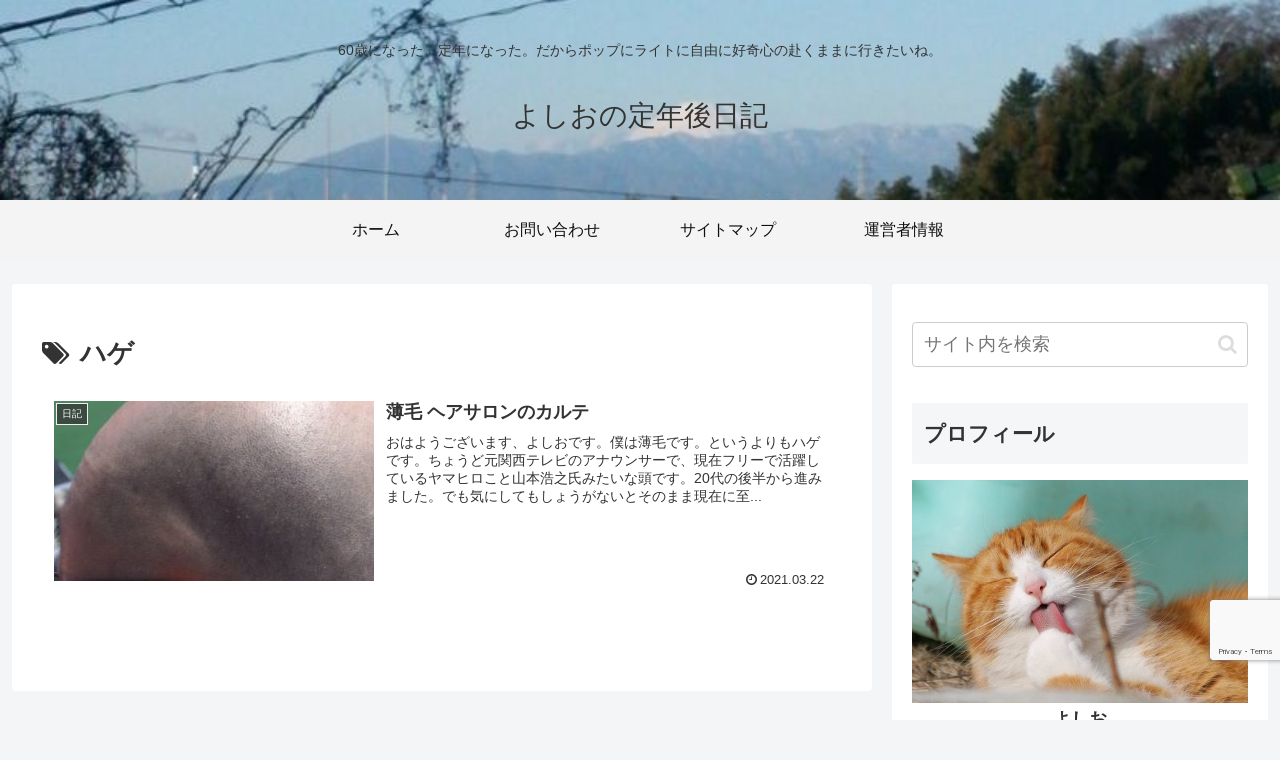

--- FILE ---
content_type: text/html; charset=utf-8
request_url: https://www.google.com/recaptcha/api2/anchor?ar=1&k=6Lepgt4UAAAAAFK6KtBLFYMZ7kmDsVD_b57LnOp7&co=aHR0cHM6Ly9jaGllbm93YTIwMTYubmV0OjQ0Mw..&hl=en&v=PoyoqOPhxBO7pBk68S4YbpHZ&size=invisible&anchor-ms=20000&execute-ms=30000&cb=7gyt8s7upnk0
body_size: 48841
content:
<!DOCTYPE HTML><html dir="ltr" lang="en"><head><meta http-equiv="Content-Type" content="text/html; charset=UTF-8">
<meta http-equiv="X-UA-Compatible" content="IE=edge">
<title>reCAPTCHA</title>
<style type="text/css">
/* cyrillic-ext */
@font-face {
  font-family: 'Roboto';
  font-style: normal;
  font-weight: 400;
  font-stretch: 100%;
  src: url(//fonts.gstatic.com/s/roboto/v48/KFO7CnqEu92Fr1ME7kSn66aGLdTylUAMa3GUBHMdazTgWw.woff2) format('woff2');
  unicode-range: U+0460-052F, U+1C80-1C8A, U+20B4, U+2DE0-2DFF, U+A640-A69F, U+FE2E-FE2F;
}
/* cyrillic */
@font-face {
  font-family: 'Roboto';
  font-style: normal;
  font-weight: 400;
  font-stretch: 100%;
  src: url(//fonts.gstatic.com/s/roboto/v48/KFO7CnqEu92Fr1ME7kSn66aGLdTylUAMa3iUBHMdazTgWw.woff2) format('woff2');
  unicode-range: U+0301, U+0400-045F, U+0490-0491, U+04B0-04B1, U+2116;
}
/* greek-ext */
@font-face {
  font-family: 'Roboto';
  font-style: normal;
  font-weight: 400;
  font-stretch: 100%;
  src: url(//fonts.gstatic.com/s/roboto/v48/KFO7CnqEu92Fr1ME7kSn66aGLdTylUAMa3CUBHMdazTgWw.woff2) format('woff2');
  unicode-range: U+1F00-1FFF;
}
/* greek */
@font-face {
  font-family: 'Roboto';
  font-style: normal;
  font-weight: 400;
  font-stretch: 100%;
  src: url(//fonts.gstatic.com/s/roboto/v48/KFO7CnqEu92Fr1ME7kSn66aGLdTylUAMa3-UBHMdazTgWw.woff2) format('woff2');
  unicode-range: U+0370-0377, U+037A-037F, U+0384-038A, U+038C, U+038E-03A1, U+03A3-03FF;
}
/* math */
@font-face {
  font-family: 'Roboto';
  font-style: normal;
  font-weight: 400;
  font-stretch: 100%;
  src: url(//fonts.gstatic.com/s/roboto/v48/KFO7CnqEu92Fr1ME7kSn66aGLdTylUAMawCUBHMdazTgWw.woff2) format('woff2');
  unicode-range: U+0302-0303, U+0305, U+0307-0308, U+0310, U+0312, U+0315, U+031A, U+0326-0327, U+032C, U+032F-0330, U+0332-0333, U+0338, U+033A, U+0346, U+034D, U+0391-03A1, U+03A3-03A9, U+03B1-03C9, U+03D1, U+03D5-03D6, U+03F0-03F1, U+03F4-03F5, U+2016-2017, U+2034-2038, U+203C, U+2040, U+2043, U+2047, U+2050, U+2057, U+205F, U+2070-2071, U+2074-208E, U+2090-209C, U+20D0-20DC, U+20E1, U+20E5-20EF, U+2100-2112, U+2114-2115, U+2117-2121, U+2123-214F, U+2190, U+2192, U+2194-21AE, U+21B0-21E5, U+21F1-21F2, U+21F4-2211, U+2213-2214, U+2216-22FF, U+2308-230B, U+2310, U+2319, U+231C-2321, U+2336-237A, U+237C, U+2395, U+239B-23B7, U+23D0, U+23DC-23E1, U+2474-2475, U+25AF, U+25B3, U+25B7, U+25BD, U+25C1, U+25CA, U+25CC, U+25FB, U+266D-266F, U+27C0-27FF, U+2900-2AFF, U+2B0E-2B11, U+2B30-2B4C, U+2BFE, U+3030, U+FF5B, U+FF5D, U+1D400-1D7FF, U+1EE00-1EEFF;
}
/* symbols */
@font-face {
  font-family: 'Roboto';
  font-style: normal;
  font-weight: 400;
  font-stretch: 100%;
  src: url(//fonts.gstatic.com/s/roboto/v48/KFO7CnqEu92Fr1ME7kSn66aGLdTylUAMaxKUBHMdazTgWw.woff2) format('woff2');
  unicode-range: U+0001-000C, U+000E-001F, U+007F-009F, U+20DD-20E0, U+20E2-20E4, U+2150-218F, U+2190, U+2192, U+2194-2199, U+21AF, U+21E6-21F0, U+21F3, U+2218-2219, U+2299, U+22C4-22C6, U+2300-243F, U+2440-244A, U+2460-24FF, U+25A0-27BF, U+2800-28FF, U+2921-2922, U+2981, U+29BF, U+29EB, U+2B00-2BFF, U+4DC0-4DFF, U+FFF9-FFFB, U+10140-1018E, U+10190-1019C, U+101A0, U+101D0-101FD, U+102E0-102FB, U+10E60-10E7E, U+1D2C0-1D2D3, U+1D2E0-1D37F, U+1F000-1F0FF, U+1F100-1F1AD, U+1F1E6-1F1FF, U+1F30D-1F30F, U+1F315, U+1F31C, U+1F31E, U+1F320-1F32C, U+1F336, U+1F378, U+1F37D, U+1F382, U+1F393-1F39F, U+1F3A7-1F3A8, U+1F3AC-1F3AF, U+1F3C2, U+1F3C4-1F3C6, U+1F3CA-1F3CE, U+1F3D4-1F3E0, U+1F3ED, U+1F3F1-1F3F3, U+1F3F5-1F3F7, U+1F408, U+1F415, U+1F41F, U+1F426, U+1F43F, U+1F441-1F442, U+1F444, U+1F446-1F449, U+1F44C-1F44E, U+1F453, U+1F46A, U+1F47D, U+1F4A3, U+1F4B0, U+1F4B3, U+1F4B9, U+1F4BB, U+1F4BF, U+1F4C8-1F4CB, U+1F4D6, U+1F4DA, U+1F4DF, U+1F4E3-1F4E6, U+1F4EA-1F4ED, U+1F4F7, U+1F4F9-1F4FB, U+1F4FD-1F4FE, U+1F503, U+1F507-1F50B, U+1F50D, U+1F512-1F513, U+1F53E-1F54A, U+1F54F-1F5FA, U+1F610, U+1F650-1F67F, U+1F687, U+1F68D, U+1F691, U+1F694, U+1F698, U+1F6AD, U+1F6B2, U+1F6B9-1F6BA, U+1F6BC, U+1F6C6-1F6CF, U+1F6D3-1F6D7, U+1F6E0-1F6EA, U+1F6F0-1F6F3, U+1F6F7-1F6FC, U+1F700-1F7FF, U+1F800-1F80B, U+1F810-1F847, U+1F850-1F859, U+1F860-1F887, U+1F890-1F8AD, U+1F8B0-1F8BB, U+1F8C0-1F8C1, U+1F900-1F90B, U+1F93B, U+1F946, U+1F984, U+1F996, U+1F9E9, U+1FA00-1FA6F, U+1FA70-1FA7C, U+1FA80-1FA89, U+1FA8F-1FAC6, U+1FACE-1FADC, U+1FADF-1FAE9, U+1FAF0-1FAF8, U+1FB00-1FBFF;
}
/* vietnamese */
@font-face {
  font-family: 'Roboto';
  font-style: normal;
  font-weight: 400;
  font-stretch: 100%;
  src: url(//fonts.gstatic.com/s/roboto/v48/KFO7CnqEu92Fr1ME7kSn66aGLdTylUAMa3OUBHMdazTgWw.woff2) format('woff2');
  unicode-range: U+0102-0103, U+0110-0111, U+0128-0129, U+0168-0169, U+01A0-01A1, U+01AF-01B0, U+0300-0301, U+0303-0304, U+0308-0309, U+0323, U+0329, U+1EA0-1EF9, U+20AB;
}
/* latin-ext */
@font-face {
  font-family: 'Roboto';
  font-style: normal;
  font-weight: 400;
  font-stretch: 100%;
  src: url(//fonts.gstatic.com/s/roboto/v48/KFO7CnqEu92Fr1ME7kSn66aGLdTylUAMa3KUBHMdazTgWw.woff2) format('woff2');
  unicode-range: U+0100-02BA, U+02BD-02C5, U+02C7-02CC, U+02CE-02D7, U+02DD-02FF, U+0304, U+0308, U+0329, U+1D00-1DBF, U+1E00-1E9F, U+1EF2-1EFF, U+2020, U+20A0-20AB, U+20AD-20C0, U+2113, U+2C60-2C7F, U+A720-A7FF;
}
/* latin */
@font-face {
  font-family: 'Roboto';
  font-style: normal;
  font-weight: 400;
  font-stretch: 100%;
  src: url(//fonts.gstatic.com/s/roboto/v48/KFO7CnqEu92Fr1ME7kSn66aGLdTylUAMa3yUBHMdazQ.woff2) format('woff2');
  unicode-range: U+0000-00FF, U+0131, U+0152-0153, U+02BB-02BC, U+02C6, U+02DA, U+02DC, U+0304, U+0308, U+0329, U+2000-206F, U+20AC, U+2122, U+2191, U+2193, U+2212, U+2215, U+FEFF, U+FFFD;
}
/* cyrillic-ext */
@font-face {
  font-family: 'Roboto';
  font-style: normal;
  font-weight: 500;
  font-stretch: 100%;
  src: url(//fonts.gstatic.com/s/roboto/v48/KFO7CnqEu92Fr1ME7kSn66aGLdTylUAMa3GUBHMdazTgWw.woff2) format('woff2');
  unicode-range: U+0460-052F, U+1C80-1C8A, U+20B4, U+2DE0-2DFF, U+A640-A69F, U+FE2E-FE2F;
}
/* cyrillic */
@font-face {
  font-family: 'Roboto';
  font-style: normal;
  font-weight: 500;
  font-stretch: 100%;
  src: url(//fonts.gstatic.com/s/roboto/v48/KFO7CnqEu92Fr1ME7kSn66aGLdTylUAMa3iUBHMdazTgWw.woff2) format('woff2');
  unicode-range: U+0301, U+0400-045F, U+0490-0491, U+04B0-04B1, U+2116;
}
/* greek-ext */
@font-face {
  font-family: 'Roboto';
  font-style: normal;
  font-weight: 500;
  font-stretch: 100%;
  src: url(//fonts.gstatic.com/s/roboto/v48/KFO7CnqEu92Fr1ME7kSn66aGLdTylUAMa3CUBHMdazTgWw.woff2) format('woff2');
  unicode-range: U+1F00-1FFF;
}
/* greek */
@font-face {
  font-family: 'Roboto';
  font-style: normal;
  font-weight: 500;
  font-stretch: 100%;
  src: url(//fonts.gstatic.com/s/roboto/v48/KFO7CnqEu92Fr1ME7kSn66aGLdTylUAMa3-UBHMdazTgWw.woff2) format('woff2');
  unicode-range: U+0370-0377, U+037A-037F, U+0384-038A, U+038C, U+038E-03A1, U+03A3-03FF;
}
/* math */
@font-face {
  font-family: 'Roboto';
  font-style: normal;
  font-weight: 500;
  font-stretch: 100%;
  src: url(//fonts.gstatic.com/s/roboto/v48/KFO7CnqEu92Fr1ME7kSn66aGLdTylUAMawCUBHMdazTgWw.woff2) format('woff2');
  unicode-range: U+0302-0303, U+0305, U+0307-0308, U+0310, U+0312, U+0315, U+031A, U+0326-0327, U+032C, U+032F-0330, U+0332-0333, U+0338, U+033A, U+0346, U+034D, U+0391-03A1, U+03A3-03A9, U+03B1-03C9, U+03D1, U+03D5-03D6, U+03F0-03F1, U+03F4-03F5, U+2016-2017, U+2034-2038, U+203C, U+2040, U+2043, U+2047, U+2050, U+2057, U+205F, U+2070-2071, U+2074-208E, U+2090-209C, U+20D0-20DC, U+20E1, U+20E5-20EF, U+2100-2112, U+2114-2115, U+2117-2121, U+2123-214F, U+2190, U+2192, U+2194-21AE, U+21B0-21E5, U+21F1-21F2, U+21F4-2211, U+2213-2214, U+2216-22FF, U+2308-230B, U+2310, U+2319, U+231C-2321, U+2336-237A, U+237C, U+2395, U+239B-23B7, U+23D0, U+23DC-23E1, U+2474-2475, U+25AF, U+25B3, U+25B7, U+25BD, U+25C1, U+25CA, U+25CC, U+25FB, U+266D-266F, U+27C0-27FF, U+2900-2AFF, U+2B0E-2B11, U+2B30-2B4C, U+2BFE, U+3030, U+FF5B, U+FF5D, U+1D400-1D7FF, U+1EE00-1EEFF;
}
/* symbols */
@font-face {
  font-family: 'Roboto';
  font-style: normal;
  font-weight: 500;
  font-stretch: 100%;
  src: url(//fonts.gstatic.com/s/roboto/v48/KFO7CnqEu92Fr1ME7kSn66aGLdTylUAMaxKUBHMdazTgWw.woff2) format('woff2');
  unicode-range: U+0001-000C, U+000E-001F, U+007F-009F, U+20DD-20E0, U+20E2-20E4, U+2150-218F, U+2190, U+2192, U+2194-2199, U+21AF, U+21E6-21F0, U+21F3, U+2218-2219, U+2299, U+22C4-22C6, U+2300-243F, U+2440-244A, U+2460-24FF, U+25A0-27BF, U+2800-28FF, U+2921-2922, U+2981, U+29BF, U+29EB, U+2B00-2BFF, U+4DC0-4DFF, U+FFF9-FFFB, U+10140-1018E, U+10190-1019C, U+101A0, U+101D0-101FD, U+102E0-102FB, U+10E60-10E7E, U+1D2C0-1D2D3, U+1D2E0-1D37F, U+1F000-1F0FF, U+1F100-1F1AD, U+1F1E6-1F1FF, U+1F30D-1F30F, U+1F315, U+1F31C, U+1F31E, U+1F320-1F32C, U+1F336, U+1F378, U+1F37D, U+1F382, U+1F393-1F39F, U+1F3A7-1F3A8, U+1F3AC-1F3AF, U+1F3C2, U+1F3C4-1F3C6, U+1F3CA-1F3CE, U+1F3D4-1F3E0, U+1F3ED, U+1F3F1-1F3F3, U+1F3F5-1F3F7, U+1F408, U+1F415, U+1F41F, U+1F426, U+1F43F, U+1F441-1F442, U+1F444, U+1F446-1F449, U+1F44C-1F44E, U+1F453, U+1F46A, U+1F47D, U+1F4A3, U+1F4B0, U+1F4B3, U+1F4B9, U+1F4BB, U+1F4BF, U+1F4C8-1F4CB, U+1F4D6, U+1F4DA, U+1F4DF, U+1F4E3-1F4E6, U+1F4EA-1F4ED, U+1F4F7, U+1F4F9-1F4FB, U+1F4FD-1F4FE, U+1F503, U+1F507-1F50B, U+1F50D, U+1F512-1F513, U+1F53E-1F54A, U+1F54F-1F5FA, U+1F610, U+1F650-1F67F, U+1F687, U+1F68D, U+1F691, U+1F694, U+1F698, U+1F6AD, U+1F6B2, U+1F6B9-1F6BA, U+1F6BC, U+1F6C6-1F6CF, U+1F6D3-1F6D7, U+1F6E0-1F6EA, U+1F6F0-1F6F3, U+1F6F7-1F6FC, U+1F700-1F7FF, U+1F800-1F80B, U+1F810-1F847, U+1F850-1F859, U+1F860-1F887, U+1F890-1F8AD, U+1F8B0-1F8BB, U+1F8C0-1F8C1, U+1F900-1F90B, U+1F93B, U+1F946, U+1F984, U+1F996, U+1F9E9, U+1FA00-1FA6F, U+1FA70-1FA7C, U+1FA80-1FA89, U+1FA8F-1FAC6, U+1FACE-1FADC, U+1FADF-1FAE9, U+1FAF0-1FAF8, U+1FB00-1FBFF;
}
/* vietnamese */
@font-face {
  font-family: 'Roboto';
  font-style: normal;
  font-weight: 500;
  font-stretch: 100%;
  src: url(//fonts.gstatic.com/s/roboto/v48/KFO7CnqEu92Fr1ME7kSn66aGLdTylUAMa3OUBHMdazTgWw.woff2) format('woff2');
  unicode-range: U+0102-0103, U+0110-0111, U+0128-0129, U+0168-0169, U+01A0-01A1, U+01AF-01B0, U+0300-0301, U+0303-0304, U+0308-0309, U+0323, U+0329, U+1EA0-1EF9, U+20AB;
}
/* latin-ext */
@font-face {
  font-family: 'Roboto';
  font-style: normal;
  font-weight: 500;
  font-stretch: 100%;
  src: url(//fonts.gstatic.com/s/roboto/v48/KFO7CnqEu92Fr1ME7kSn66aGLdTylUAMa3KUBHMdazTgWw.woff2) format('woff2');
  unicode-range: U+0100-02BA, U+02BD-02C5, U+02C7-02CC, U+02CE-02D7, U+02DD-02FF, U+0304, U+0308, U+0329, U+1D00-1DBF, U+1E00-1E9F, U+1EF2-1EFF, U+2020, U+20A0-20AB, U+20AD-20C0, U+2113, U+2C60-2C7F, U+A720-A7FF;
}
/* latin */
@font-face {
  font-family: 'Roboto';
  font-style: normal;
  font-weight: 500;
  font-stretch: 100%;
  src: url(//fonts.gstatic.com/s/roboto/v48/KFO7CnqEu92Fr1ME7kSn66aGLdTylUAMa3yUBHMdazQ.woff2) format('woff2');
  unicode-range: U+0000-00FF, U+0131, U+0152-0153, U+02BB-02BC, U+02C6, U+02DA, U+02DC, U+0304, U+0308, U+0329, U+2000-206F, U+20AC, U+2122, U+2191, U+2193, U+2212, U+2215, U+FEFF, U+FFFD;
}
/* cyrillic-ext */
@font-face {
  font-family: 'Roboto';
  font-style: normal;
  font-weight: 900;
  font-stretch: 100%;
  src: url(//fonts.gstatic.com/s/roboto/v48/KFO7CnqEu92Fr1ME7kSn66aGLdTylUAMa3GUBHMdazTgWw.woff2) format('woff2');
  unicode-range: U+0460-052F, U+1C80-1C8A, U+20B4, U+2DE0-2DFF, U+A640-A69F, U+FE2E-FE2F;
}
/* cyrillic */
@font-face {
  font-family: 'Roboto';
  font-style: normal;
  font-weight: 900;
  font-stretch: 100%;
  src: url(//fonts.gstatic.com/s/roboto/v48/KFO7CnqEu92Fr1ME7kSn66aGLdTylUAMa3iUBHMdazTgWw.woff2) format('woff2');
  unicode-range: U+0301, U+0400-045F, U+0490-0491, U+04B0-04B1, U+2116;
}
/* greek-ext */
@font-face {
  font-family: 'Roboto';
  font-style: normal;
  font-weight: 900;
  font-stretch: 100%;
  src: url(//fonts.gstatic.com/s/roboto/v48/KFO7CnqEu92Fr1ME7kSn66aGLdTylUAMa3CUBHMdazTgWw.woff2) format('woff2');
  unicode-range: U+1F00-1FFF;
}
/* greek */
@font-face {
  font-family: 'Roboto';
  font-style: normal;
  font-weight: 900;
  font-stretch: 100%;
  src: url(//fonts.gstatic.com/s/roboto/v48/KFO7CnqEu92Fr1ME7kSn66aGLdTylUAMa3-UBHMdazTgWw.woff2) format('woff2');
  unicode-range: U+0370-0377, U+037A-037F, U+0384-038A, U+038C, U+038E-03A1, U+03A3-03FF;
}
/* math */
@font-face {
  font-family: 'Roboto';
  font-style: normal;
  font-weight: 900;
  font-stretch: 100%;
  src: url(//fonts.gstatic.com/s/roboto/v48/KFO7CnqEu92Fr1ME7kSn66aGLdTylUAMawCUBHMdazTgWw.woff2) format('woff2');
  unicode-range: U+0302-0303, U+0305, U+0307-0308, U+0310, U+0312, U+0315, U+031A, U+0326-0327, U+032C, U+032F-0330, U+0332-0333, U+0338, U+033A, U+0346, U+034D, U+0391-03A1, U+03A3-03A9, U+03B1-03C9, U+03D1, U+03D5-03D6, U+03F0-03F1, U+03F4-03F5, U+2016-2017, U+2034-2038, U+203C, U+2040, U+2043, U+2047, U+2050, U+2057, U+205F, U+2070-2071, U+2074-208E, U+2090-209C, U+20D0-20DC, U+20E1, U+20E5-20EF, U+2100-2112, U+2114-2115, U+2117-2121, U+2123-214F, U+2190, U+2192, U+2194-21AE, U+21B0-21E5, U+21F1-21F2, U+21F4-2211, U+2213-2214, U+2216-22FF, U+2308-230B, U+2310, U+2319, U+231C-2321, U+2336-237A, U+237C, U+2395, U+239B-23B7, U+23D0, U+23DC-23E1, U+2474-2475, U+25AF, U+25B3, U+25B7, U+25BD, U+25C1, U+25CA, U+25CC, U+25FB, U+266D-266F, U+27C0-27FF, U+2900-2AFF, U+2B0E-2B11, U+2B30-2B4C, U+2BFE, U+3030, U+FF5B, U+FF5D, U+1D400-1D7FF, U+1EE00-1EEFF;
}
/* symbols */
@font-face {
  font-family: 'Roboto';
  font-style: normal;
  font-weight: 900;
  font-stretch: 100%;
  src: url(//fonts.gstatic.com/s/roboto/v48/KFO7CnqEu92Fr1ME7kSn66aGLdTylUAMaxKUBHMdazTgWw.woff2) format('woff2');
  unicode-range: U+0001-000C, U+000E-001F, U+007F-009F, U+20DD-20E0, U+20E2-20E4, U+2150-218F, U+2190, U+2192, U+2194-2199, U+21AF, U+21E6-21F0, U+21F3, U+2218-2219, U+2299, U+22C4-22C6, U+2300-243F, U+2440-244A, U+2460-24FF, U+25A0-27BF, U+2800-28FF, U+2921-2922, U+2981, U+29BF, U+29EB, U+2B00-2BFF, U+4DC0-4DFF, U+FFF9-FFFB, U+10140-1018E, U+10190-1019C, U+101A0, U+101D0-101FD, U+102E0-102FB, U+10E60-10E7E, U+1D2C0-1D2D3, U+1D2E0-1D37F, U+1F000-1F0FF, U+1F100-1F1AD, U+1F1E6-1F1FF, U+1F30D-1F30F, U+1F315, U+1F31C, U+1F31E, U+1F320-1F32C, U+1F336, U+1F378, U+1F37D, U+1F382, U+1F393-1F39F, U+1F3A7-1F3A8, U+1F3AC-1F3AF, U+1F3C2, U+1F3C4-1F3C6, U+1F3CA-1F3CE, U+1F3D4-1F3E0, U+1F3ED, U+1F3F1-1F3F3, U+1F3F5-1F3F7, U+1F408, U+1F415, U+1F41F, U+1F426, U+1F43F, U+1F441-1F442, U+1F444, U+1F446-1F449, U+1F44C-1F44E, U+1F453, U+1F46A, U+1F47D, U+1F4A3, U+1F4B0, U+1F4B3, U+1F4B9, U+1F4BB, U+1F4BF, U+1F4C8-1F4CB, U+1F4D6, U+1F4DA, U+1F4DF, U+1F4E3-1F4E6, U+1F4EA-1F4ED, U+1F4F7, U+1F4F9-1F4FB, U+1F4FD-1F4FE, U+1F503, U+1F507-1F50B, U+1F50D, U+1F512-1F513, U+1F53E-1F54A, U+1F54F-1F5FA, U+1F610, U+1F650-1F67F, U+1F687, U+1F68D, U+1F691, U+1F694, U+1F698, U+1F6AD, U+1F6B2, U+1F6B9-1F6BA, U+1F6BC, U+1F6C6-1F6CF, U+1F6D3-1F6D7, U+1F6E0-1F6EA, U+1F6F0-1F6F3, U+1F6F7-1F6FC, U+1F700-1F7FF, U+1F800-1F80B, U+1F810-1F847, U+1F850-1F859, U+1F860-1F887, U+1F890-1F8AD, U+1F8B0-1F8BB, U+1F8C0-1F8C1, U+1F900-1F90B, U+1F93B, U+1F946, U+1F984, U+1F996, U+1F9E9, U+1FA00-1FA6F, U+1FA70-1FA7C, U+1FA80-1FA89, U+1FA8F-1FAC6, U+1FACE-1FADC, U+1FADF-1FAE9, U+1FAF0-1FAF8, U+1FB00-1FBFF;
}
/* vietnamese */
@font-face {
  font-family: 'Roboto';
  font-style: normal;
  font-weight: 900;
  font-stretch: 100%;
  src: url(//fonts.gstatic.com/s/roboto/v48/KFO7CnqEu92Fr1ME7kSn66aGLdTylUAMa3OUBHMdazTgWw.woff2) format('woff2');
  unicode-range: U+0102-0103, U+0110-0111, U+0128-0129, U+0168-0169, U+01A0-01A1, U+01AF-01B0, U+0300-0301, U+0303-0304, U+0308-0309, U+0323, U+0329, U+1EA0-1EF9, U+20AB;
}
/* latin-ext */
@font-face {
  font-family: 'Roboto';
  font-style: normal;
  font-weight: 900;
  font-stretch: 100%;
  src: url(//fonts.gstatic.com/s/roboto/v48/KFO7CnqEu92Fr1ME7kSn66aGLdTylUAMa3KUBHMdazTgWw.woff2) format('woff2');
  unicode-range: U+0100-02BA, U+02BD-02C5, U+02C7-02CC, U+02CE-02D7, U+02DD-02FF, U+0304, U+0308, U+0329, U+1D00-1DBF, U+1E00-1E9F, U+1EF2-1EFF, U+2020, U+20A0-20AB, U+20AD-20C0, U+2113, U+2C60-2C7F, U+A720-A7FF;
}
/* latin */
@font-face {
  font-family: 'Roboto';
  font-style: normal;
  font-weight: 900;
  font-stretch: 100%;
  src: url(//fonts.gstatic.com/s/roboto/v48/KFO7CnqEu92Fr1ME7kSn66aGLdTylUAMa3yUBHMdazQ.woff2) format('woff2');
  unicode-range: U+0000-00FF, U+0131, U+0152-0153, U+02BB-02BC, U+02C6, U+02DA, U+02DC, U+0304, U+0308, U+0329, U+2000-206F, U+20AC, U+2122, U+2191, U+2193, U+2212, U+2215, U+FEFF, U+FFFD;
}

</style>
<link rel="stylesheet" type="text/css" href="https://www.gstatic.com/recaptcha/releases/PoyoqOPhxBO7pBk68S4YbpHZ/styles__ltr.css">
<script nonce="bSmeLWNlFQAUaPKKRjAg-A" type="text/javascript">window['__recaptcha_api'] = 'https://www.google.com/recaptcha/api2/';</script>
<script type="text/javascript" src="https://www.gstatic.com/recaptcha/releases/PoyoqOPhxBO7pBk68S4YbpHZ/recaptcha__en.js" nonce="bSmeLWNlFQAUaPKKRjAg-A">
      
    </script></head>
<body><div id="rc-anchor-alert" class="rc-anchor-alert"></div>
<input type="hidden" id="recaptcha-token" value="[base64]">
<script type="text/javascript" nonce="bSmeLWNlFQAUaPKKRjAg-A">
      recaptcha.anchor.Main.init("[\x22ainput\x22,[\x22bgdata\x22,\x22\x22,\[base64]/[base64]/[base64]/[base64]/cjw8ejpyPj4+eil9Y2F0Y2gobCl7dGhyb3cgbDt9fSxIPWZ1bmN0aW9uKHcsdCx6KXtpZih3PT0xOTR8fHc9PTIwOCl0LnZbd10/dC52W3ddLmNvbmNhdCh6KTp0LnZbd109b2Yoeix0KTtlbHNle2lmKHQuYkImJnchPTMxNylyZXR1cm47dz09NjZ8fHc9PTEyMnx8dz09NDcwfHx3PT00NHx8dz09NDE2fHx3PT0zOTd8fHc9PTQyMXx8dz09Njh8fHc9PTcwfHx3PT0xODQ/[base64]/[base64]/[base64]/bmV3IGRbVl0oSlswXSk6cD09Mj9uZXcgZFtWXShKWzBdLEpbMV0pOnA9PTM/bmV3IGRbVl0oSlswXSxKWzFdLEpbMl0pOnA9PTQ/[base64]/[base64]/[base64]/[base64]\x22,\[base64]\x22,\x22w7TDvsOEwpxJAhQ3wqzDpMOBQ27Du8OZSMOKwoU0UMOTU1NZQwzDm8K7d8KkwqfCkMOsSm/CgRrDhWnCpzdIX8OAK8O7wozDj8O6woVewqpmdnhuB8OEwo0RG8OxSwPCoMKUbkLDrQ0HVERONVzCncKkwpQvMAzCicKCR0TDjg/[base64]/InHCocKvw6ACw5xew4oeIMKkw4B9w4N/MwPDux7ChcKVw6Utw6QSw53Cj8KDJcKbXyPDqMOCFsOFI3rCmsKqNBDDtl9OfRPDtBHDu1kPa8OFGcKBwpnDssK0W8Kkwro7w5M6UmEuwoshw5DCncORYsKLw6M4wrY9AcKnwqXCjcOdwo0SHcKBw7Rmwp3ChnjCtsO5w47Ci8K/[base64]/DkH/DpsKJS8Oxw7YmdsO3e8O5w7x5w6MkwovCssKFRC7DlSjCjxAywqrCilvCicOFdcOIwoorcsK4DAJ5w54fasOcBAYiXUljwonCr8Kuw6/Dt2AiY8KmwrZDM0rDrRAvWsOffsK3woFewrVlw69cwrLDvcKvFMO5YsK/wpDDq2HDhmQ0wozCjMK2D8ONSMOnW8OCdcOUJMKtfsOELRxMR8OpAC91Gn8LwrFqPcOhw4nCt8OBwozCgETDqwjDrsOjf8KGfXtWwqMmGz5kH8KGw50hA8Osw53CicO8Pn0bRcKewo3CrVJ/[base64]/wq9xc0kTJ8OTw5bDhsO3RsKdLMKJwp3CrxgDw4TChMKWA8OONwjDl0YNwrXDhMOmwrLDpMKjw4p8IMOQw64iGsKfOVAGwpHCtyMieUAvDg3DsHzDiihCRhXCm8OWw5xuVsKbKC55w5MuX8ODwrJAw7fCrQUjUMOqwrd3SMKLwqoiXX5/w5kLwrQswoDDo8KQw6fDrV1Vw6Ylw67DpS07fcOlw55RR8KOI2DClBvDhn88YsKpeHrCviJTN8KkOcKjw7XDtSzDkEsxwokUwrt6w4VRw7LDv8OBw4rDncKRTDnCgwZsbWh6ISQrwqgQwq8fwp9Hw5tSBBzCpj/CnsKyw5krw61mw4/CnkQEw4PCuCLDmsOLw5fCvVbCuzbCqcOaRSRLMsOVw758wqrCt8OYwrQxwp5aw64yWsOBwrnDrMKoMXLCjcOlwpU+w5zDsRI6w6vDt8KQMUZ5dUzCrHlvOMOZWUTDjcKWwr/DhSDDmMOdw7TCnMOrwoUCKsOXNcKmX8KawpfDumw1wpxmwr7DtDs9CsKXScKsfDfCjmYYPMKCwr/DqsOyHAMBIF/CgBvCpl7CqTk0KcOeSsOnVUvCqH/DuwPDpWTDsMOIfcObwrDCl8Ozwq16HB/DjMO6JMKlwpXCm8KTF8K6bQZkYQrDn8OACMOtKlEww65Tw5PDtz4kwo/ClcKVwqNnwpk3dnRqCAJnw5lpw5PCjiY9HMKfwqnCqAItf1nDmDAMCMKeSsKKVCvDjsKFwoZJJcOWfA1jwrIYw5nDtsKJODHDnxTCnsKNETsXw7LCiMOcw4zCkcONw6bDrCAcw6zCoCXDr8KUAWRCax8mwrTDisOCw6jCjcK0w58VWiRFe24kwr/CuWbDhlrCgsO+w73DpcKHZF7Dp0HCmcOhw6/DjcKjwr8qPy7CoCw5IjjCicOzEE3CjXbCqsO7wovCkmIRVRJCw47DoV/CmD50H35Qw6HDnTtLfDhINsKNQMOcLj3DvMK8X8Odw5cvTnpCwp/CgcOjDcKQKAI5NsOhw6LCtxbClWkXwpPDs8Otwq/CtcOLw4jClsKnwosdw7PCvsKzGMKPwqvCkBh4woUFXVjCs8K8w4vDucK8AsOeU1jDk8OqcTDDnHzDiMK2w4wfFcKWw63DjHTCssKhUyt2OMKtQcOOwoPDu8KBwrs+wonDlkUyw7nDhsKyw5l/E8Olc8K9QEXCvcOlIMKCw7kaC0kPUcKvw7diwoRQLcKwF8K8w47CswXCgcKtJcOFRFjDh8ObTcKyHMOBw4t9wrHCgMOwSD4eQ8O8dgEJw4VIw5p1cgw7S8OXYSQ/[base64]/[base64]/SgkmakNuRMOWcDTDosK9UsKMw5VcIQd4w5wUCcOoRMKhasOzw4cUw55/BMOOwq5/GsKiw787w41BW8K1RsOIKcOCOFZ6wpjCkVrDrcKGw6rDqMKMSMKjfWkOIkA2cVJswqwRO1rDg8O0wrMnIBUgw74NfV7Ct8Kywp/CoG/DjsOIRMOaGsK6wqIaW8OqWnkSdA4aaDXDuSjDi8K3OMKJw7fCrsOidwXCvcK+bSLDnMKxcg0OAcK0YMOYw6fDnQrDncKqw6PDkcK9wpPCqUYcDw8cw5IZeg/[base64]/w6PCksKBOXgbfSLDj8OAwrNhVMKWwqDDnsOaR8KOdsOTV8KwOB7DmsKGwpDDisKwMk8IMEjCuCs7wqjCpCbDrsOKdMOGUMK+SBkJAcKSwovCl8Kiw69uc8ORdMKUJsOFLsKjw69Gwr5Rwq7CqkgFw5/Dq0B2w67CmClLw5TDkEBDcXdcdMKqw5kxEcKLAcOHZ8OcH8Ocd3YPwqh8ElfDqcK4wrHDp0zCnH4zwq1zHcO6ccKUwpPDukNeRcOew6bClT5Kw7HDlMOrwp5Mw6PClsKTKivCmsOWGHJ/w5bCk8KnwoknwqsQwo7ClCZlw57DllV2wr/CpMOHO8OCwogzVMOjw6tGw7Rsw7zDjMO0w5d3OcOkw7/ClsKiw5xrw6PCsMOtw4TDtFLCkjgVOBrDnHVxWipvEcOrV8O5w5wdwrZXw57DnjUFw6Aswo/DoirCgcKNwqTDlcOJCcOPw4hywqRFNWU6L8OvwptDwpfCuMO7w63CuFjDo8KkNRACZMKjBCRccjYwdzXDkDVOw4jCh3IfXcKdHcONw4jCrlDCsl8dwrIqQ8OLBCw0wp4kGETDtsKEw4xOwpgAJkHDtUtVacONw4ZKOsO1DG/CicKgwpvDiiTDhsOCwppxw5hJRMODUcKewpfDrsO3TkHCm8KNw6PDlMKQLgDDtmfCvRQCwqU/[base64]/DmCcpwozDomHCh2fCvBlpwoUpw7LCh2JUHXguecKwHkwodcOQwrMNwrUVw5cQwoYnbknDsRFqeMOESMOWwr7CtsOqwpjDrFI4DMKtw5sOVMKMO2AkBVAGwpxDwrZ+wpnDvMKXFMOgw4LDpcOESDAXBHDCu8O5w402wqp/[base64]/Cs8KMahJBXE4/[base64]/DusOPbsOAH1cow40Zwr7CqMKGwoPCh8Knw4DCnsKewo9ow6QCAicDwqcpdcOnw7vDqAJFEA0qW8OjwrPDm8O/HkfDqm3DqhNINsKkw4HDtsKmwr3Cj09vwobCgsKGW8K9wrIFGg7ChcOqSj8dw5fDkiPDlwR7wr10GXJLYGfDuEPDmMKpLDLCi8KfwowOeMOfw73DsMOWw6fCq8KcwpvCi1DCmX/CvcOIIkfCt8OjdxrCuMOxwqrCtifDqcKqGT7CksKOPMKqwrTCnlbDrUJbwqgwIXDDgcOcH8K7KMOpU8OeDcKjwoEsBATCjynDq8K/[base64]/CuWZWJSvCqB/CsQ0TwoTCmMOLQsONwp3DpsKNw7I9TFLCgTvCkcK3wrHCgRQLw7ozYMOyw6XCnsK5w4TCkMKjOMOBCsKYwo7DlsKuw63CuAbDr2YAw5DClSHCk0lZw7fCvh4awrrDoltmwrDCtWDDqkTDvMKRCMOWBcK7L8KZw4Q2wobDpWbCssOvw5Q2w54YGAQIwqt5HXl/[base64]/DWbDnBs7wrzCvGDChMKhaknDisO6McO7w4zDp8OKL8O9O8OFO0XCusOqb3B6woV+RcKUBMKswpzChzVIPXDDvQAFw4Rxwp0lbwouR8K7ecKBwrcrw6Izw7RBc8KPw6tgw7JvZsK3DMKbwrM5w4/Dp8O1EyxgIx3CpMKJwqrDhsOgw6LDiMK/[base64]/DlhMYwqXCqsKXw6vCsMKsw55LRWABLEd7RBnCu8OUZEN5w5rCowDCg3gpwo0Qwo8fwojDsMOowqMpw7PDhMKEwq/DoDDDmjzDqmoVwqhuH27CsMONw4TCjsKOw4jCo8ORYMKjVsOCw43Dok3ClMOIw4BGwqTCgSQPw6fCpcOhBWMPw7/Cr3PDn1zCgcOTwoTDvHkRwo4NwqHCncKOeMKcacOOJ04eOjE5V8KUwos+w5UFZFU3YMOKfDsyfgbDnTEgTMKzN0gQDcKoL0XCjHPCiiAow4Z9w5/CqMOiw7N3wrDDrDwcKx5kwojCtsOzw6nDunXDpCbDjsOAwqpfw6nDnjQWwr3CsgvCrsKUwoPDsh8awp4swqB/w7rDpk7DlzbDkUHDscKGKBHDosK6woPDsWs6wpEvJ8KIwpJUKcKHVMOLw6vCs8OvKAzDr8Kcw5xsw5tWwofClxZ6IHHDicOkwqjDhFNxFMOuwq/[base64]/[base64]/w7HChizCiSfDkxJlNg9cbhZQwoBCw7HCmMOqw5zCqcKNbcOew5k7wr1bwqRBwq3DkcKawr/DvMKmbsKqICRkUkJXFcOww7FYw5sOw5UiwrTCtzB9PnJnNMKDJ8KzCVnCoMKcI2ZcwqXDosOBwrDCtjLDqFPDncKywp7CmMOGwpQpwrvDusO4w6/CnR5CHcKWwo/Dk8Kvw4MresKqw6zCm8OEwq0GNcO7AAjCuk4Uwo7CksOzA23DrQJyw4J5JyJ8QTvCgcO0RnAWw5lvw4B6QGcOQUcUw5XDnsKBwr5ywpEKLG8xScKiO0l0GMKFwqbCpMO8aMO1fcO0w7PDqsKFI8KYGsKgw69IwrIuwoHDm8Khw44bw41/woHDtMOAD8KdasOCQhzClcOLw6YSBEHCjMOdH3DDg2bDpWrChygBbQLDtwHDmXVxCVBrZ8KScsOZw6ZyIk3Ciy9GBcKSazZbwqIZw6jDr8KoB8KWwonCh8Odw5N/w5pEH8ONE23CrsKfZcK9wofCnDnCgcKmwqZjJsKsJzjCnMK3E2V9EcOcw6vCiRrCn8OVEkIuwr/DmHXCqcOwwoXDp8KxVT7DjsKxwpDCuHvCtnIKw6TDl8KLw7glw586w7bCv8KvwpLDskbDvMK9w5bDlFpXwp1Lw4Ypw6vDmsKCeMKfw7U2BMOhS8KTUgLDn8KawqI1wqTCgxvCgGk0HAPDjUcDwr/Ck08rUHTCvS7CqMKQTsKVwoFJRwDDpsOyEUx+wrPChMOSwovDocKxdcOKwoUTCGHDqsKPYnhhw7/ConbDlsOgwqnCvErDsUPCpcKjS0tnFcKWw6sDBkLDsMKowq89NHHCsMOjLMOfXQgyPMOsejAfScKrY8K+ZAw+dcONw4DDvsKdPMKeRzYzw6bDpTI6w7DCqiTCgMODw7grUkTDpMK8HMKaOsOHN8KiOxwSw5gYw7XDqHnDlsObTW/CkMK/w5PDk8KsBMO9F0o6ScKrw5LDuVsNRxVQwoHDhMOmZsO5CAImH8KtwojCgcKCwopYwo/DmcKvC3DDvGh0IHAzY8KTw7NJwqPCvX/DlMKNGMO8IMOoRk9swo5EewxjWGN3wocsw6DDusO9JMKjwpTDiBzCuMO6dsKNw7B/w4New6soeR9VWDbDlg9ARMKkwol+YB/DsMONWRtkwql/ScOAGcOqawh+w60nHMOSw6PCsMKnXTvCpcO6DGsdw48lUz5uT8KhwrPCsxR8MMOKw4/[base64]/[base64]/[base64]/[base64]/[base64]/wqDCmMKUwofCm8KYExgwwqVgamzDll/CsUbChzDDq3PDqsOeRy0Mw4bCrG7DsgYyLSPDi8OjCcONwq7CqMKlEMORw6/DqcObw4tUbm8JTWwUYQIsw7/Du8OCwq/DkFwwfCwcwozDnA55TMOGeRx4TMO+Og4TUhHDmsK8woYwbirDjkjChk7CgsO0BsOmw40MIcO1w5HDtnnCkC3CuiXCvsK/IVoYwrNNwpnCpXjDqD8jw7VoLzYBQ8KICMOEworCt8ODX3nDjMKQX8OxwociTMKKw74swqfDnQMhXsKneVMeSMOqw5BAw5LCgD7CglIqMEfDkcK/wpsHwo3CngXCtsKkwqVaw79XI3DCtyJrwrnCk8KHC8K0w49sw41aW8O5d2s1w4rCnF3DssOZw5kwX0wxXR/Cun/ClD8Qwq7Cnx7CisOTZErChsKTYmPCgcKGFl1Jw63DmsOGwqPDu8OYO1IEQsKEw4ZIB0R/wroGP8KUacKew610ecOyNRwkUcOUOcKXw6vCg8Ocw4ZxVcKRIUrCt8O6IUbCgcK/wrzDsTnCosOnCk1XDMO2w6PDqG9OwpDCh8OobcONw4B3LcKpSU/Co8KJwrvCvRfCoRk2w4EmYFQPwrHCpgs6w6JLw6HCr8K6w6fDrcOkS0QnwpNJwrNHBMKPNhLCtAXCilhGw5/[base64]/w6/CnkVYwqURV8OYw58Sw6BwAMKkB8O4wrh3AjUGJMOxw4NHacK+w6fCoMO6LsKNGMOAwrHCnUIPNSsmw4RBUnfDvwjCoWhOwprDmh9fWsKEwoPDs8O/[base64]/CsGzDvn58N8KSHhQrM2DDqUsiG03DtCHDocOAw43CuQJjwovClX4ORQ9VVcOqw5xow45Fw6hhK3XDsGEowopGeEPCpTTDpDTDgsOaw7fCsARVB8OZwq7Di8O2Al0IWF1hwo0jZMO6wpvCklx5wpFaTws3w6Ruw53CjRMpThNUw71ufMKrBMKsw4DDpcKqw7lew6/Ck1PDicOAwq5HfcK5wotcw59yAEJJw5MAVcKHOzDCqsOGdcO5JMKTOMOZNsKteRHCo8K/D8OVw6ELDBIqwozCqUbDtnzCm8ONGiPDkGAzwpJINcK1w402w7Nca8OzMsOmOz8YL1MBw4Muw4/CiB3DhwMSw6vChcKXSAA7dMKjwrnCi118w4wDXcORw5bCmsKwwpfCsEfClG5gfgMqUcKVDsKWfMOKX8KkwoROw5kKw5MmcsOxw41+AMOuaHRee8OMwpQWw5jDhwl0dSpPw5NDwpjCshJywr7DpcO+RHI0OcKeJ0bCthDCp8KubMOILhfDj2/Cj8OKAsKRwqVXwp/Cu8KJL33ClMOwUlN8woV1ZhLDrVXDvCrDglnCllMwwrIVw7sLwpU/w441woTDsMKoTsK6T8KWwqzCr8OcwqdPTMOxFj7Ct8KDw7HCtsKVwo4ZO27CmVPCtcO4LQ4Aw4HDn8KbEQ/CoQjDqTF7w5TCjsOEXTt/Y3o1woUDw6bCizsbwqRTdsOWwqkdw5IVw4/[base64]/CsMO9w5/CsMK/w7FEI1k/[base64]/I8Kcwq/[base64]/Ct8KVw60RwovCvcK0w4jCvwphwpTCjAgYJ8OZGy1QwoTCkMOEw4XDlz1dRMOuC8KIw5l5fsOvMnhuwoosQcOvwopVw4Axw7jCqxEFw6/CgsKEw7bCtMK1MGwuFsKwDhnDtmXDowRFwp/[base64]/Dq8OzwqQKa8Kfwp7DkMKVDDc7enzDvlkuwp4JKcK0AMO/woUPwoQYw4fCg8OIDMKDw4VpwozDj8KBwpkuwpnCsGPDq8OUJlFtwqTCnU0/I8KLQcOJwp/CosOdw5PDjkXChMKpQVw0w7zDrnTCjz7CqDLDssO8woEjwrfDhsK1woV3OT5NBcKgVnNVw5HDtiFBNgNdTsK3e8Kvwr/[base64]/[base64]/Cu8OBQ8OvbsOhUHvDvsK/w6XDnsOIAMKAw5XCoMOvdMKxG8KhCcOMw5hBZsOZA8OMw4LCusK3wpouwoFrwqEmw50+w67DqMKmw5LCrcK6QSZqHD1MYmp8woYaw43Cq8OywrHCpnzCqMOVTjAiwpxhLVVhw6d1VVTDlj/[base64]/JMOGUsOVD8KdwptYw5Nhwr5OwoAtw60RPxIJRiRow6hJIRjDnsOMw5hYwoDDuEPCsTHCgsONw6fCvGvCosO4OsOBw6gtwr7DhXU6L1YPf8K/aRlHM8KHDcK7Pl/CgxvDrMOyZghNwpszw4JfwrjDnsOLVHweYMKow7TChx7DoTrCscKvwr7Ch2xzbikwwpF3wpLCs2LDnEXCoyBWwq3CuWzDnUvCoC/Dk8K+w6gDw60DFVLCncO0wqknw618C8Klw6TCusO3w6nCmHVSwoXDkMO9JsKYwrnCjMOpwq14wovCkcKhw6YcwqPCvsO4w6Rrw5/Ct3ZOwrXClMKVw5pww5ITw5dYLcOsXh/[base64]/F8OSCnYew6F5Vlsiw47DjMKbwr/CvgcFw59EYhNFw5law6fDmzRcw5oUHsO4woLDp8OEw6Rnw6ZqcMOLwrfDv8O/[base64]/DsOUwqFacsOEw6rCq8Kww7JKYkAGPgjCqFDCgGHCkXrCrnNXb8KGY8KNYMK4b3BOw4VJew3CkwTDgMKOMsKowqvCnmp0w6RqZsOfRMKQw4NPD8KLW8K2Rm9bwoIFTxhAD8Omw5/DrUnDsS1uwqnDlcKyQ8KZw6nCmQDCt8KBKcOTPwZGIcKjUBJswoM0woUlw5JSwrA6w4BSZ8O7wr0dw5vDnsOOwp8twoDDvUooW8K/NcOhAcKNw4rDmXwAbMKCFcKsVi3CknbDkXPDi0NiQQ/CrD8Tw7TDkHvCjFYEQcK9w6nDncOmw6PCiDJkCMOYPTo1w6ldwrPDv1PCsMKyw7UGw5HDlcOBIMOnG8KAEMK4VMOEwpcVPcOtMWkwVsKzw4XCg8KkwpHCj8Kcw5vChMOkP2k3LGnCpcOKEkhreQV+eQxEwpLCgsOQGAbCk8OkL0/[base64]/CmFTCqBLDrsOZw7ZLE8Kqwqc/Z8KTFMOxCsODw7HCmMKiwoVzwr1Jw5TDpycqw5YDwprDkGlQacOyeMO1w7zDlMOZBwQRwpHDqiBUQTNJGC/DkcKvC8O4JjRteMOxQ8KSwqjCkcOYw4/CgsKcZnbDmMO8UcO3w4bDlcOje0HDg0Y3w5DDrcKJRSzDgcOqwp/[base64]/DqkdBLsODw68Cw7bClSrDkDrDlMOKw43Cn1HCtsK6wp7CsivDtcK6wpTDi8OSw6DDhU0wA8KIw6IkwqbCscOOQjLCnMOsV2HDq1/DnAQkwoXDrxrDtC7DssKSG3vCo8Kxw6RAZsK4FgoJHwTCrlAswodCCRfDoVnDpsO1w6V3wq1awrtJBMOHwqpLGcKLwpUAXhYXwqPDkMONYMOrQCZpw5BHGsK3w6t6Yh1Iw6TDrsOEw7QJVXnCpMOTNsOPwrvCpMOSw5/DtAPDtcKdMjzCqVjChkrCniUrLMOywoPCr2rDoiVdX1HCrF5sw6HDmcO/GUURw4tfwqgcwpjCvsKKwqs5wpNxw7DCjMKYfsOXccKdYsKXwpDChsO0wr0kBsKteGRbwprCo8KIUwZbH3Y/OWdhw6LCuUAuAjY1TWDDhGrDnBLCvkERwrTDkCYNw4bCrwTCl8Obw7Y+WgghMsO8IlvDl8KywpB3SirCvU4Cw6nDpsKGUcORFSTChA8/w586woI9CsOBFcOXw7nCvMOjwp9aMQZYWHLDpzbDhCvDicOKw5shTsKDwqLDqVloO0XDpR3DpMK2w5fCpSkVw4nDhcKHEMOvPlx4w6vCizw8wqBiVsO9woXCtEDCrMKewoFKP8Odw5XCkAPDhirDtsKnKShswqwSLDZcbcK2wogAQQjCn8OKwrgYw4/DvMKvOjMYwrd9wp7DiMKca1FVd8KVJWJnwqIXw67DoksWR8Khw4gtCTN0B3F6HEtMw6o/P8KBMMOxcArCk8OOUFzCmF/[base64]/w5J2w4BIw6nDghNSIjQuB8O3UcKCCcKvI3gNXMOswqfCt8Onw6g5FcK6JcKdw7XDmsORB8Oyw77DkHlkIcKYDWQqAcKmwoV1QlzDt8KpwqxwR29DwoUVdsOTwq5oZsOowoXDuGQwSXMSw6oXw40UMUczWcOEIcK7fzXDvMOOwo/CtGtUH8KOCF0Nwo/DqcKwNcO9fsKvwq9LwoHCmjIfwq84UlTDlGECwpgEHX/Cu8OkaildQ1vDtMOmSy7CniDDhh97ABdQwqLDol7DgnFbwpTDpxoRwqk5w6AtKsONw7RfIXTDtsKdw6V2KwATEsKqw53DtEBWF3/DlkjCmMOCwopdw4XDiBXDocOIX8O2wonCncOew75dw4Fow77DgcOdwoZGwqNZwqPCqsOMY8OGPsOwRFEDdMOhwoTCpsO4DMKcw6/CnHTDi8KfYSrDusOYUjRIwrp+XMOaRMOIfcOpH8KPwozDmwtvwo9hw4g9wq4/[base64]/UcOJXsKMw6jCrw5bF1bDqQA6wpErw4DDusOsXihZwo3ChW1zw6jDssK9O8OALsKOVjouw5XDlRbDjnzChkItQsKWwr8LW3Alw4IOOzvDvQsIL8OSwqrCsT00w5bCmj3DmMKbwpzDl2rDpcKhZMOWwqnCoXzCkcOfwprDjB/[base64]/DlhdtYMO2wqzDlMKXaHbDlMOBwpwQNkhbw484w6HCmsOQHsOuw7DCssKnw4E6w55Ywp0ow6DDhsKPYcO3c3LCucKHaG0HEV7CvgJpTSvCgMORTsOrwogKw59Tw7Bxw4/Ct8K5w75qw63ChMKjw4p6w4HDq8OQwpkFA8OUN8OBccORMlJpDgbCqsOGN8Kmw6/DjcKww5PCgkoYwqrCjUA/N3PCt1rCnn7ChsOYHjLDksKQMS0uw7/CjMKOwpJtdMKgw7oow5ouwogaMBZGQ8KswoZXwqHConfCusKLJSjCgzLDtcK/w5pNJ25VMAjCn8KoAsKfScOoTMOOw7Acwr/[base64]/Csmc3wqDCs8Ojw6cDZ1VgN8ObCy5lwoJ1P8KKw4vCtcKDw4AJwpnDgUZGwq59wpN/[base64]/CvQwNwp85eSgmSXInw6hPwrpmw79ZPsKgMcOnw6XDo1pMecOIw57Dk8OEAkZdw73Cpg3DqkvDsULCm8KVRVVbM8OcF8Kxw6BhwqHCj1jCjcOOw4zCvsOpwokQXWJnccOpWn7DjsOHJ3t7w7Mmw7LDmMOJw5/DpMOpwoPClmpiwqvDosOgw49AwoDCn1tIwpzCu8Kgw6Bdw4gYH8K8QMKUw4HDlx1YaQgkwqDCg8K+wrHCin/Dgg3Dp3fCvlbChTbDpQojw6crBSTCr8Obwp/Ck8OkwoY/FBXCpcKyw6nDl38NDMKsw4vCkD5+woEuWWsvwoQieGnDn1gOw7UUJAx8wpvCggAwwrFgHMKxaj/Dk1bCt8Oow5LDkcKqdMK1wqsewr7CgMKVwqokFsO/[base64]/DiF4JWcK3w7TCoVHDnsOfw6Afwp4swqLCk8OUw7rCjDZkw6hEwptKw6fChxzDnyJPR31TMsKKwqYPRsOuw6rDsmjDr8OCw6tCYsOjC3nDoMO1GxI/EwoswoEnwqtpN1zDusONdEvDlsKlLkUWwqpjDcOVw4HCiD3DmXjClCvDncKTwrnCosOpZMKCT3/Dn1RRw4lvN8O/wqcfw70PLsOsCR/DlcK/[base64]/Dkk4zBsK9wpHCtTxww4gowr3DuMOwBcK5P8O8Ck4qwpsjwpLCqcO8eMKVCnpwOsOkBSLDrWPDnWDCucKiNcKHw6FwOMKLw4jChU5Dw6nCoMO4QMKYwrzCg1XDon5Rwo0nw7wbw6B+wp04wqJ2dsKUFcKmw7PDmcK6BcKzKRfDviUNAsOFwp/DuMOfw65MSsKdBMOsw7nCu8OYS1EGwpDDl3LCg8KDecOgw5bClzrCkD1pTcOtED57JsOFw5lrw74CwqrCmcOzMQ9fw4/[base64]/OjnDnSlyw5l7L8K6HR/DrkLDpMOPEDkxDwHDiTYkw5JCYn8Qw4pow6w+RXDDj8ODw7fCv3AqSMKzGcK4FcKzXUJNDMKHCsOVwo4bw4zCsCFsHRbDqhhmKMKoA0JjBywGAE87IQrDp1rDi2/DtiUEwr0vw7V1QsKPNn8bEcKcwqrCoMOSw5fCgFp3w7sbRMKoYsODUw/Cj3pew6hqMTHDsB7DgMKsw5nCjVpufC/DpDAHUMOMwrFXHRJKbnlgZmJxMFvCo1bCmcK3BBnDkgjDpzTCkQPDnj/[base64]/acKOwo/Ds3fCu8O8esKpRGhcccOsw6QPKnTCggLCgUVuJ8OYFMK5wpHDhifCqsOyUjbCtjHCvAdlJMKnwqvDgzXClzrDl0zDmRHCj3jCuQIxIyfCgcO6JsORwqHDhcOrQSY1wpDDuMO9wqgZcB4zIsKowpw5IcORw74xw7bChsKcQn4/wrXDpXsiw5nChAJ1wqJUwoNNYS7DtsOhw6LDtsOXT37DuWvDoMKyZsOrwpxdBjPDlw3Di3AtCcO+w4ElQsKsNSjDhwHDqD9FwqlKawvCl8KkwrIQw7jDg2XDpDosHUchLMOTa3cCw7BbaMKEw6c7w4BkUj9ww6AKw5vCmsOfd8OWw7nDpHXDiFp/YWHDscOqCA1Dw4nCkWHCisKDwrRSSBfDpMOsMkvCncOQNFcZUsKZf8Omw65iSXjCtcOmw6zDnRvCrsOTQsKmasKvUsOVUAotJcKnwqvDu1UGwo84OFXDlTbDgS/[base64]/[base64]/[base64]/CvMO8wqXDuXwBwpTDhsOLwr8pwoPDnMKQwqDChcKeYBwSwrLCtXHDuGg8woXCncKdw5JsNMK7w7cPO8OfwqNfK8KdwprDtsKJesOdRsKow6/CqRnCvMKVwrB0RcOVCsOsZMOGw5fCsMKNBMOscCrDjTo6w6ZFw5fDjsOAEcO/[base64]/wo3Cin/DucOVw77DosK8ZMOwwrfDkStSw4xKEMKuw5PDi3Ixe2/Dm1hWw63CpsO7Z8K0w7DCgMOMNMK0wqdBDcOXM8KfL8K7SXccwoc/woFNwotcwoHDk2tMwrBMTnvCn388woLDv8OMPCokS2VfSDrDqMOewr3DvzB4wrc9EA57LVJ7wr0PfnAKIWYlC1PCih8Hw5HDiS7CgcKbw63CpHBPfk0ewqTCnHvCgsOfw6tHw7YHwqrCjMKRwo0mCxrCv8KzwqQdwrZRwr/[base64]/fsOFQiAgAMOZwr9WHsOowohYQsOpwrhCVMOHLcONw4kLf8ONBsOkwp/ChH5qw54wUWfDoFbClcKYw6/DoWYfMTnDvMOlwrASw4vCj8KLw6nDpH3ClzQyHEw5AMOZwpRmZ8OFw7jCl8KGYsK4FMKowrQ4woLDgUfCiMKydXdgCQjDrcKNCsOGwrHDpsKPawnClwjDvkMww7fCicOuw4QawrzCkWbDiHzDnC9idH5YK8K9V8OCWMOLwqZDw6sbdS/DsmNrwrFPGAbDpsK8wqYbasO2wrBEaElswrRtw7QMVcOyaR7Dp28SeMKUWQo/[base64]/Dk2/[base64]/J0TDmxsRNsOHwqrDi8OJw4AQHAjDv8OeVEBnKMK7w6rDq8KMwpnDpcOgwofDrsO8wqXCm1MwfMKNwpMvPx5Ww6TClQLCvsOfw7HDucK4UMOCwp/Dr8Ohwq/Ctl1Uw4cyLMOzwod+w7FFw77DlsKiHEPChwnClTZ8w4c5M8KSwoTDu8KPfMOhw7HDicK1w5h0OnPDo8KtwpPCucOzYAHDp0RqwqXDgTcEw7fDjGrCtHdVYX4ifsKNY0E6B3/DhUrDrMOdwqLDlMKCEBHCtk7Coj06TRLCoMO5w5t+w5Nywp52w7d0QFzCpF/Di8Kac8OOPMKvSRU8woXCji4Pw5/CjE/CucOPZcK+ZgvCpMODwrTDtsKiw5wWw4PCpsOKwr7CuF5KwppTKU3Do8KXw6LCscK/aSNXOWU6wos7fMKvwq9eB8O9woTDtMOgwpbDn8Kww71rw53DtsOiw45pwrRCwqDCsw0AdcKCelNAwrnDpcOGwpxyw6h+w6TDjhANa8KjM8OAEVglK1dXJiMjW1bCikLDi1fDvcKawolywrrDisOUA3cnd3h/w4xvf8K/[base64]/[base64]/DkcKbwpfCjllvIcKNwoXCmHIxw4zDj8OpL8ORw77DnsOhQGlFw7zDkCcTwoDCrMKsPl1NU8ObZhrDpcKawrnCjh1GEMOIElDDlcKWXyAobcOWfmdmw4zCvlkkwoV0JnnCiMKvwoLDi8Kew4TDm8O/L8OMw5fChcOPfMOJw6HCsMKzwrPDrgUzIcO6w5PDj8OLw55/Cn5aM8OJw6HCkEdCw6YuwqPCqmlhw77Dvz3DicO4w7/DicOPw4HCjsOHYMKQAcKxQcKfw7B1woYzwrB0w6vDisObw5UOJsO0W0/DoBfCsDPDpMOCwoLCpHnCtsKodTZ2YSTCvxHDusOyAsKzH33CosOhKHIsf8ObdljCicKkM8OVwrZwYH8tw7zDr8Khwo3Duwsrwp3Dq8KVKMKmBMOlQiLDv2xnAR3Dg2nDsCjDmzUkwoFqI8OGw4RbFcO9ZsK1BMO4woxEPG/Cp8Kbw41dZMOewppZwpzCvRhqw57DozIZcHxdUS/CjMK8w5tMwqnDt8Ojw798w4XDt3IGw7E1YcKoSsOhbcKxwrDCk8KJCgLCu0QWwp0UwpUYwoJBw7pcKcOJw5jCizoPNcOlAibDkcOXJGHDmW5od2LDmwHDvB/[base64]/DliM1A8KVRsKGesKfwpRAw4kIw6HDmsORwqvDoi3Cp8Kzw6UOw73DuALDu3BfaDAcEmLCusKYwoMdAcOswoVVwo0KwoEGesKUw67CmsOJcBldGMOjwph3w4PCixpiMcOORXrCvcOiOMKqIMOfw5VKwpBpXcOfDsKyEsORw7LDg8Kuw4jDnMOsDB/Ct8ODwpcKw5XDiXB9wrVtwrvDvgRawpnCp3hbwqfDs8K1GTkhFsKDw4NCEgLDlHnDncKBwr8TwrHCkgLDrsK3w7wJfBsrwqAcw7rCp8KwX8KAwqzDksK8w70UwonChsO8wpU2NsK/[base64]/w6rDpMOKw5ULwq1ew7Zsw7ZUIlJ9QXQbwo3ChDZEAMOBw73ChMKWfX/[base64]/[base64]/[base64]/w5LDsMKQInvDjgHDhMKCw4TCmMKyTXtuMcOwfsOfwqhgwqQzEU8cNzZ+wpzCsVLCncKBdA/DhX/Ch00+ZH/DpwgxXMKaJsO5I2TCq3vDlsKmwrlRwrgXIjDCv8Ksw6wzAWHCuiLDsHdlGMKtw5jDvTZ6w7/Cm8OsDEc7w6/CtMOhV3HDvWgHw68HdcKqXMKhw5fCiVHDsMOxw7jDocK/wqxqKsOOwo/[base64]/DhsOXPzbDgADCpsKvw7B3wq/DjsKoQsKewrcdTBE+wqPDkMKGZzJJCcOiU8OLdGTCs8OSwr5OMsO0RW0iw47DvcOCX8KMw43CqVDCoEEYYSA4TUvDlMKew5XCg0AQesOqEcOLw53DlcOQNcKrw5YICMO0wpolwq5awrHCksKHC8K0wpTDg8KpHcOLw5fDt8Obw5jDs2/Dpipnw5B7FcKPwr3CvMKEfcKkw5fCocKhAiI7w4nDisO/[base64]/DrEsTwqInw6vCljY+wo3CgMOJwpbCv2RpYD5gXATCl8KIJhodw4JSU8OUw5ppDMORM8K0w77DpgfDl8OLw6PCjSx4woDDuy3Cl8K8aMKGw5/CkFFFw794OsOkwpVLJWHCp1BbQ8OxwpPDqsO8w4jCqiRWwoc6OQnDogrCkkjDmMOVJisUw6HDjsOUw7rDqMKHwrvCp8OsCxLDvsOQw6zDpGJRwqDDlX/DksKzVsKYwqbCl8O0eSjDqR3CpMK9UsKlwqPCu0Zdw73Cs8Kkw4Z0HcK6RULCs8KyQlB1woTCthhDW8Ogw4NYbMKSw7BVwos5w7QfwpYJWsKgw6nCqMKJwq/CmMKDH1nCvjnDihLChzcWw7PCoiUMOsOXw5MgPsO5Rnt6GgQTV8Onw5fDpsOlwqfCi8K3DcO7JjJiKMK4Iigbwq/CkcKPw5rDlMOkwq8ew7gedcOswp/DrFrClTg0wqIJw6UQw7jCv2MqUkJnwqYGw7bCp8OHMFMXdsOkw7MlN2p/wolCw5kSJ1UnwqLCimfDqVQyDcKIdzXCvsOkKHZUKVvDh8OpwqvCjyBSScOow5jChTl2KQnDphTDqVcjw5VLJsKRw4vCq8K5BS0iwpPCrnbCjg4nwqExwo3Dr2ApYBsHwp3CncKydMKRNT7CkXrDnMK/wrjDqnhVecKTanHDihfCt8O0wr9FRTDCg8KWbB9YJAnDl8KdwrNpw4zDkMOkw6vCqcOqwqDClyPDn2E+Gj1pw7vCusK7JRjDhcO3wotCw4TDgsOFwrfDkcOqwrLCpcK0wo7CrcOfS8OJV8Olw4/DnD1Hwq3CqDM6JcO2NiZlC8Oyw7wPwo9gw4XCocOQd2Ylwqk8ZMKKwqtQw53DsjTCpV/DtmFhw4PDm0lVw55AEE7CsFPDmcOYPsOZSisSf8KdS8OhL2vDhjvCvMKvXizDssOZwojCkjgVfMOIcMOLw4Aid8OJw7nCiEgRw4/ClsOcNS7DshXDpsKWw4XDjF/DpUsiTsKfHD3DgVDCpcONw4ciQMKISzk+RsO1wqnCg3HCpcKAOMKHwrXCt8Oaw5gCemDDsx/CoHtCw4UAwrvCk8KowqfCq8Otw4/DmEItccK0QBcZfmTDtCZ4wpvDombCk0/ChsOlwqFiw5s1bMKYYsO3Z8Kiw7ZFbxDDkMO0w5hUSMOmUh/CtcK9woHDksOscC7CvikLQ8Klw6LCgVbCoHPDmDDCo8KaccOGw69hOsO8VAg9a8OswqjDksK8woQ1d1nDpcKxwq/CpXDCkgXDnlVnMcOyFMKFwpbDp8OQw4PDvRfDtsOEZcKvD1rDsMKnwohUSnnDngTCtcKMYAwpwppSw6JOw6xOw7fCnsOvf8Ovw43Dr8OyVjBtwp44w5tEMcKJInU0w40KwpfCmMKTeBp4csOVwr/CscKawqXCjAh6W8OuVsOYRiQ+U0bCnVYHw7XDmsOywrjCssKTw4LDhsKvw6E2wpDDnDkiwr4SCBhKZcKAw4rDnSTCiQfCtnFmw53Ck8KVIWjConUhdwrCsFPDpRMYwodPwp3DpsKbwprCrnHDgsKfwq/ClsOOw5MRPMK4DsKlI3lIa2Q6esOmw5Mlwr8hwpwuw5xswrIjw7F2wq/DkMOkXBwTwrsxPyTCqMOEO8Kiw5nDrMKeYMOYSCHChifDkcKiW1rDg8KYwrHCl8KwUcOXScKqJcKIa0fCrMK2DkwtwosBbsO6w5QEw5nDgsKDNUt+wrJgHcO4TsKWTCHDtW3Cv8OzKcOLQ8O6ecKDTyB1w6Q0w5kQw6NDZ8OQw7bCqxzDm8OSw4fCisK/w7HCjsKEw5bCt8Oiw5HDiR1wYFhJdMKAwqkVYirCrh7DvCDCv8KDCMK8w6dzIMKkDMKpe8KoQl84E8OcBHNmEQPDhnjDvm16DcOqw4nDt8Osw441EDbDpEc0w6rDuB7Cn0J9wo/DnsOUOCfCnm/CtsOvdXTCi13CosOpFcOfWcKVw5jDp8Kfw4oGw7bCqsOzeSXCrGDCo0zCu3ZKw63DsV8Na1IHAMOOesKxw7bDvMKDFMOlwp8DMcOqw6s\\u003d\x22],null,[\x22conf\x22,null,\x226Lepgt4UAAAAAFK6KtBLFYMZ7kmDsVD_b57LnOp7\x22,0,null,null,null,1,[21,125,63,73,95,87,41,43,42,83,102,105,109,121],[1017145,362],0,null,null,null,null,0,null,0,null,700,1,null,0,\x22CvYBEg8I8ajhFRgAOgZUOU5CNWISDwjmjuIVGAA6BlFCb29IYxIPCPeI5jcYADoGb2lsZURkEg8I8M3jFRgBOgZmSVZJaGISDwjiyqA3GAE6BmdMTkNIYxIPCN6/tzcYADoGZWF6dTZkEg8I2NKBMhgAOgZBcTc3dmYSDgi45ZQyGAE6BVFCT0QwEg8I0tuVNxgAOgZmZmFXQWUSDwiV2JQyGAA6BlBxNjBuZBIPCMXziDcYADoGYVhvaWFjEg8IjcqGMhgBOgZPd040dGYSDgiK/Yg3GAA6BU1mSUk0GhkIAxIVHRTwl+M3Dv++pQYZxJ0JGZzijAIZ\x22,0,0,null,null,1,null,0,0,null,null,null,0],\x22https://chienowa2016.net:443\x22,null,[3,1,1],null,null,null,1,3600,[\x22https://www.google.com/intl/en/policies/privacy/\x22,\x22https://www.google.com/intl/en/policies/terms/\x22],\x22t6pc+/hduYH6Q0fO0jaaPHi1bh6WyWhjW1grA2da+S4\\u003d\x22,1,0,null,1,1768459185649,0,0,[118],null,[119,63,187,250],\x22RC-YBPEk5Ei5rf1Eg\x22,null,null,null,null,null,\x220dAFcWeA50rZMADkUPT4sbGGM-3PK4MVVBLUwf7j5KOW0ZOH_yuk--UsGK65u1_Uoo1yl7Vff3EWALqwflnLwxXa6U3PUHQO1x6w\x22,1768541986016]");
    </script></body></html>

--- FILE ---
content_type: text/html; charset=utf-8
request_url: https://www.google.com/recaptcha/api2/aframe
body_size: -247
content:
<!DOCTYPE HTML><html><head><meta http-equiv="content-type" content="text/html; charset=UTF-8"></head><body><script nonce="mtabvlkuZxb-xJ_4sA0TNQ">/** Anti-fraud and anti-abuse applications only. See google.com/recaptcha */ try{var clients={'sodar':'https://pagead2.googlesyndication.com/pagead/sodar?'};window.addEventListener("message",function(a){try{if(a.source===window.parent){var b=JSON.parse(a.data);var c=clients[b['id']];if(c){var d=document.createElement('img');d.src=c+b['params']+'&rc='+(localStorage.getItem("rc::a")?sessionStorage.getItem("rc::b"):"");window.document.body.appendChild(d);sessionStorage.setItem("rc::e",parseInt(sessionStorage.getItem("rc::e")||0)+1);localStorage.setItem("rc::h",'1768455587675');}}}catch(b){}});window.parent.postMessage("_grecaptcha_ready", "*");}catch(b){}</script></body></html>

--- FILE ---
content_type: application/javascript
request_url: https://www.mag2.com/js/widgets.js
body_size: 9715
content:
window.addEventListener("load", eventWindowLoaded, false);

function eventWindowLoaded() {
  setCSS();
  setWidgets("mag2-button");
  setWidgets("mag2-banner");
}

async function setWidgets(widgetType) {
  var widgetElement = document.getElementsByClassName(widgetType);

  if (widgetElement != null) {
    for (let i = 0; i < widgetElement.length; i++) {
      var widgetId = widgetType + "-" + (i + 1);
      setElementId(widgetElement[i], widgetId);
      getMagazineDataAndSetWidgetData(widgetId)
        .then(function onFulfilled(value) {
          var widgetId = widgetType + "-" + (i + 1);
          createWidget(widgetId, value);
        })
        .then(function(value) {
          if (widgetType === "mag2-button") {
            setMag2Button(widgetElement[i]);
          } else if (widgetType === "mag2-banner") {
            setMag2Banner(widgetElement[i]);
          }
        })
        .catch(function onRejected(error) {
          widgetElement[i].remove();
          console.error(error);
        });
    }
  } else {
    return null;
  }
}

function getMagazineDataAndSetWidgetData(widgetId) {
  var widgetElement = document.getElementById(widgetId);
  var widgetUrl = widgetElement.href;
  var magazineId = getMagazineId(widgetUrl);
  var dataUrl =
    "https://mag2-romania-shared.s3-ap-northeast-1.amazonaws.com/prod/magazine-page/" +
    magazineId +
    ".json";

  return new Promise(function(resolve, reject) {
    var dataRequest = new XMLHttpRequest();

    dataRequest.open("get", dataUrl, true);

    dataRequest.onload = function() {
      if (dataRequest.status === 200) {
        var magazineData = JSON.parse(dataRequest.response);
        resolve(magazineData);
      } else {
        reject(new Error(dataRequest.statusText));
      }
    };
    dataRequest.onerror = function() {
      reject(new Error(dataRequest.statusText));
    };
    dataRequest.send();
  });
}
//widgets data
const widgets = {};

function createWidget(widgetId, magazineData) {
  widgets[widgetId] = magazineData;
}

function setMag2Button(element) {
  element.innerHTML = "メルマガ詳細 ▶︎";

  //set author name
  if (element.getAttribute("data-showname") === "true") {
    if (widgets[element.id].profilePenName !== undefined) {
      var authorName = widgets[element.id].profilePenName + "の";
    } else {
      var authorName = "";
    }
    element.insertAdjacentHTML("afterbegin", authorName);
  }

  //set button link
  element.href = getMagazinePageUrl(element) + "?reg=touroku-button";
  element.target = "_blank";

  //put in mag2 logo
  //element.insertAdjacentHTML("afterbegin", "<i></i>");
  var logo = document.createElement("i");
  element.appendChild(logo);
}

function setMag2Banner(element) {
  var setting = element;

  var banner = document.createElement("div");
  banner.classList.add("mag2-banner");
  banner.innerHTML = Mag2BannerInit(widgets[element.id]);

  //set width
  if (setting.hasAttribute("data-width")) {
    var width = setting.getAttribute("data-width");
    if (width > 299) {
      banner.style.maxWidth = width + "px";
    } else {
      banner.style.maxWidth = "800px";
    }
  } else {
    banner.style.maxWidth = "800px";
  }

  //set height
  if (setting.hasAttribute("data-height")) {
    var height = setting.getAttribute("data-height");
    if (height > 349) {
      banner.style.maxHeight = height + "px";
    } else {
      banner.style.maxHeight = "600px";
    }
  } else {
    banner.style.maxHeight = "600px";
  }

  var header = banner.childNodes[3];
  //set magazine info
  if (setting.getAttribute("data-magazine-info") === "false") {
    var magazineInfo = findChildNodeByClass(header, "magazine-info");
    magazineInfo.remove();
  }
  //set magazine introduction
  if (setting.getAttribute("data-introduction") === "false") {
    var introduction = findChildNodeByClass(header, "magazine-introduction");
    introduction.remove();
  }
  //set button
  if (setting.getAttribute("data-button") === "false") {
    var button = findChildNodeByClass(banner, "button");
    button.remove();
  }
  //set sample
  var sample = findChildNodeByClass(banner, "sample");
  if (sample.innerHTML.indexOf("undefined") != -1) {
    sample.remove();
  }
  if (setting.getAttribute("data-sample") === "false") {
    var sample = findChildNodeByClass(banner, "sample");
    if (sample != undefined) {
      sample.remove();
    }
  }

  //replace element
  element.parentNode.insertBefore(banner, element);

  //set height variables
  var headerHeight = banner.getElementsByClassName("banner-header")[0]
    .offsetHeight;

  // get button height
  if (banner.getElementsByClassName("button")[0] != undefined) {
    var buttonHeight = banner.getElementsByClassName("button")[0].scrollHeight;
  }else{
    var buttonHeight = 0;
  }

  //get total height
  var bannerHeight = banner.style.maxHeight;
  bannerHeight = bannerHeight.replace('px','');

  //set sample height
  if(banner.getElementsByClassName('sample')[0]){
  if(banner.getElementsByClassName('sample')[0].hasChildNodes()){
    var sampleTitleHeight = banner.getElementsByClassName('sample')[0].childNodes[1].offsetHeight + 20;
    var sampleHeight = bannerHeight - headerHeight - buttonHeight - sampleTitleHeight;
    banner.getElementsByClassName('sample')[0].childNodes[2].style.height = sampleHeight+'px'; 
    banner.getElementsByClassName('sample')[0].childNodes[2].childNodes[0].height = sampleHeight;

    var sampleBoxHeight = sampleHeight + sampleTitleHeight;
    banner.getElementsByClassName('sample')[0].style.height = sampleBoxHeight+'px';
  }else {
    banner.getElementsByClassName('sample')[0].remove();
  }}

  element.remove();
}

function findChildNodeByClass(parent, className) {
  let children = parent.childNodes;
  for (i = 1; i < children.length; i++) {
    if (children[i].className === className) {
      return children[i];
    }
  }
}

function Mag2BannerInit(magazineData) {
  var pageUrl = magazineData.magazinePageUrl + "?reg=touroku-card";

  if (magazineData.sampleTextConverted) {
    var sample =
      "<p>" + decodeURIComponent(magazineData.sampleTextConverted) + "</p>";
  } else {
    var sample =
      '<div class="sample-iframe">' +
      '<iframe frameborder="0" width="600" height="450" style="border:0" allowfullscreen src="' +
      magazineData.sampleUrl +
      '/html" ></iframe>' +
      "</div>";
  }

  var authorName = magazineData.profilePenName;
  if (authorName === undefined) {
    authorName = "メールマガジン";
  } else {
    authorName += " のメルマガ";
  }

  var intro = magazineData.magazineDescription;
  // if (intro.length > 100) {
  //   intro = intro.slice(0, 100);
  //   intro += "...";
  // }

  var price = "";
  if(magazineData.free === true){
    price = "無料";
  }else {
    price = "¥" + magazineData.basicPriceWithTax + "(税込)";
  }

  var init =
  "      <i></i>" +
    '      <div class="banner-header">' +
    '        <div class="magazine-basic-info">' +
    '          <div class="icon"style="background-image: url(\'' +
    magazineData.coverImage +
    "');\"></div>" +
    '          <div class="title-block"><h1 class="title">' +
    authorName +
    "</h1>" +
    '          <a target="_blank" class="magazine-title" href="' +
    pageUrl +
    '">' +
    magazineData.magazineTitle +
    "</a></div>" +
    "        </div>" +
    '        <div class="magazine-info">' +
    "          <span>" +
    magazineData.cycleType +
    "発行予定</span>" +
    "          <span>価格：" +
    price +
    "</span>" +
    "        </div>" +
    '        <p class="magazine-introduction">' +
    intro +
    "</p>" +
    "      </div>";

  if (magazineData.isReviewed) {
    init =
      init +
      '      <div class="sample">' +
      "        <h3>◼︎サンプル号 <br>" +
      magazineData.magazineTitle +
      "</h3>" +
      sample +
      "      </div>";
  } else {
    init = init + '      <div class="sample">' + "</div>";
  }

  init =
    init +
    '      <a target="_blank" href="' +
    pageUrl +
    '" class="button"><span class="button__text">メルマガ詳細はこちら '+
    '<svg height="14" width="14" xmlns="http://www.w3.org/2000/svg" aria-hidden="true" focusable="false" data-prefix="fas" data-icon="chevron-circle-right" class="svg-inline--fa fa-chevron-circle-right fa-w-16" role="img" viewBox="0 0 512 512"><path fill="currentColor" d="M256 8c137 0 248 111 248 248S393 504 256 504 8 393 8 256 119 8 256 8zm113.9 231L234.4 103.5c-9.4-9.4-24.6-9.4-33.9 0l-17 17c-9.4 9.4-9.4 24.6 0 33.9L285.1 256 183.5 357.6c-9.4 9.4-9.4 24.6 0 33.9l17 17c9.4 9.4 24.6 9.4 33.9 0L369.9 273c9.4-9.4 9.4-24.6 0-34z"/></svg>'
    +'</span></a>';
  
  return init;
}

function getMagazinePageUrl(element) {
  // var regex = /.*\.html/g;
  var regexReg = /.*\?.*/g;
  if(element.href.match(regexReg)){
    var pageUrl = element.href.split('?')[0];
    return pageUrl
  }else {
    return element.href;
  }
}

// put css link in <head>
function setCSS() {
  var CSSLink = document.createElement("link");
  CSSLink.href = "https://www.mag2.com/css/widgets.css";
  CSSLink.rel = "stylesheet";
  CSSLink.type = "text/css";
  document.getElementsByTagName("head")[0].appendChild(CSSLink);
}

function setElementId(element, id) {
  element.id = id;
}

function getMagazineId(userInput) {
  if (userInput.indexOf("mag2.com") != -1) {
    // page url
    var matchResult = userInput.split("/").slice(-1);
    var regexId = /(P|M|[0-9])[0-9]+/g;
    matchResult = matchResult[0].match(regexId);
    if (matchResult != null) {
      return matchResult[0];
    } else {
      return null;
    }
  } else {
    // magazine id
    var regex = /^(P|M|[0-9])[0-9]+/g;
    var matchResult = userInput.match(regex);
    if (matchResult != null) {
      return matchResult[0];
    } else {
      return null;
    }
  }
}


--- FILE ---
content_type: application/javascript; charset=utf-8;
request_url: https://dalc.valuecommerce.com/vcid?_s=https%3A%2F%2Fchienowa2016.net%2Ftag%2F%25E3%2583%258F%25E3%2582%25B2
body_size: 166
content:
vc_id_callback({"vcid":"OzMuyY7gta_oNiY5eaTQDWy3H8Bf3Y0zlDdLuNORrTZ8ETjX_aF0HXaAgaf_nxk0","vcpub":"0.060148","t":"69687da2"})